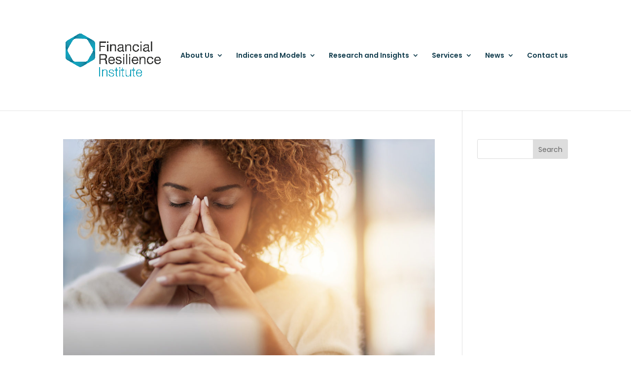

--- FILE ---
content_type: text/css
request_url: https://www.finresilienceinstitute.org/wp-content/uploads/useanyfont/uaf.css?ver=1752603711
body_size: -161
content:
				@font-face {
					font-family: 'helvetica-neue-light';
					src: url('/wp-content/uploads/useanyfont/5213Helvetica-Neue-Light.woff2') format('woff2'),
						url('/wp-content/uploads/useanyfont/5213Helvetica-Neue-Light.woff') format('woff');
					  font-display: auto;
				}

				.helvetica-neue-light{font-family: 'helvetica-neue-light' !important;}

		

--- FILE ---
content_type: text/css
request_url: https://www.finresilienceinstitute.org/wp-content/themes/FHI_Theme/style.css?ver=4.17.3
body_size: -45
content:
/*
 Theme Name:     Financial Health Index Theme
 Theme URI:      https://www.elegantthemes.com/gallery/divi/
 Description:    Financial Health Index Theme
 Author:         Morello Design and Communications
 Author URI:     https://www.morello.ca
 Template:       Divi
 Version:        1.0.0
*/
 
@import url("../Divi/style.css");
 
/* =Theme customization starts here
------------------------------------------------------- */

a.cell:link,
a.cell:visited,
a.cell:active { color: #FFFFFF; text-decoration: none; }
a.cell:hover { color: #065681; text-decoration: underline; }

--- FILE ---
content_type: text/css
request_url: https://www.finresilienceinstitute.org/wp-content/et-cache/global/et-divi-customizer-global.min.css?ver=1766435508
body_size: 1815
content:
body,.et_pb_column_1_2 .et_quote_content blockquote cite,.et_pb_column_1_2 .et_link_content a.et_link_main_url,.et_pb_column_1_3 .et_quote_content blockquote cite,.et_pb_column_3_8 .et_quote_content blockquote cite,.et_pb_column_1_4 .et_quote_content blockquote cite,.et_pb_blog_grid .et_quote_content blockquote cite,.et_pb_column_1_3 .et_link_content a.et_link_main_url,.et_pb_column_3_8 .et_link_content a.et_link_main_url,.et_pb_column_1_4 .et_link_content a.et_link_main_url,.et_pb_blog_grid .et_link_content a.et_link_main_url,body .et_pb_bg_layout_light .et_pb_post p,body .et_pb_bg_layout_dark .et_pb_post p{font-size:16px}.et_pb_slide_content,.et_pb_best_value{font-size:18px}body{color:#284e60}h1,h2,h3,h4,h5,h6{color:#00a2bc}#et_search_icon:hover,.mobile_menu_bar:before,.mobile_menu_bar:after,.et_toggle_slide_menu:after,.et-social-icon a:hover,.et_pb_sum,.et_pb_pricing li a,.et_pb_pricing_table_button,.et_overlay:before,.entry-summary p.price ins,.et_pb_member_social_links a:hover,.et_pb_widget li a:hover,.et_pb_filterable_portfolio .et_pb_portfolio_filters li a.active,.et_pb_filterable_portfolio .et_pb_portofolio_pagination ul li a.active,.et_pb_gallery .et_pb_gallery_pagination ul li a.active,.wp-pagenavi span.current,.wp-pagenavi a:hover,.nav-single a,.tagged_as a,.posted_in a{color:#00a2bc}.et_pb_contact_submit,.et_password_protected_form .et_submit_button,.et_pb_bg_layout_light .et_pb_newsletter_button,.comment-reply-link,.form-submit .et_pb_button,.et_pb_bg_layout_light .et_pb_promo_button,.et_pb_bg_layout_light .et_pb_more_button,.et_pb_contact p input[type="checkbox"]:checked+label i:before,.et_pb_bg_layout_light.et_pb_module.et_pb_button{color:#00a2bc}.footer-widget h4{color:#00a2bc}.et-search-form,.nav li ul,.et_mobile_menu,.footer-widget li:before,.et_pb_pricing li:before,blockquote{border-color:#00a2bc}.et_pb_counter_amount,.et_pb_featured_table .et_pb_pricing_heading,.et_quote_content,.et_link_content,.et_audio_content,.et_pb_post_slider.et_pb_bg_layout_dark,.et_slide_in_menu_container,.et_pb_contact p input[type="radio"]:checked+label i:before{background-color:#00a2bc}.container,.et_pb_row,.et_pb_slider .et_pb_container,.et_pb_fullwidth_section .et_pb_title_container,.et_pb_fullwidth_section .et_pb_title_featured_container,.et_pb_fullwidth_header:not(.et_pb_fullscreen) .et_pb_fullwidth_header_container{max-width:1265px}.et_boxed_layout #page-container,.et_boxed_layout.et_non_fixed_nav.et_transparent_nav #page-container #top-header,.et_boxed_layout.et_non_fixed_nav.et_transparent_nav #page-container #main-header,.et_fixed_nav.et_boxed_layout #page-container #top-header,.et_fixed_nav.et_boxed_layout #page-container #main-header,.et_boxed_layout #page-container .container,.et_boxed_layout #page-container .et_pb_row{max-width:1425px}a{color:#00a2bc}#top-header,#et-secondary-nav li ul{background-color:#f99d2b}#et-secondary-nav li ul{background-color:#125782}.et_header_style_centered .mobile_nav .select_page,.et_header_style_split .mobile_nav .select_page,.et_nav_text_color_light #top-menu>li>a,.et_nav_text_color_dark #top-menu>li>a,#top-menu a,.et_mobile_menu li a,.et_nav_text_color_light .et_mobile_menu li a,.et_nav_text_color_dark .et_mobile_menu li a,#et_search_icon:before,.et_search_form_container input,span.et_close_search_field:after,#et-top-navigation .et-cart-info{color:#113c4d}.et_search_form_container input::-moz-placeholder{color:#113c4d}.et_search_form_container input::-webkit-input-placeholder{color:#113c4d}.et_search_form_container input:-ms-input-placeholder{color:#113c4d}#top-menu li.current-menu-ancestor>a,#top-menu li.current-menu-item>a,#top-menu li.current_page_item>a{color:#00a2bc}#main-footer{background-color:#284e60}#main-footer .footer-widget h4,#main-footer .widget_block h1,#main-footer .widget_block h2,#main-footer .widget_block h3,#main-footer .widget_block h4,#main-footer .widget_block h5,#main-footer .widget_block h6{color:#00a2bc}.footer-widget li:before{border-color:#00a2bc}#footer-widgets .footer-widget li:before{top:10.6px}.bottom-nav,.bottom-nav a,.bottom-nav li.current-menu-item a{color:#ffffff}#et-footer-nav .bottom-nav li.current-menu-item a{color:#ffffff}#footer-info,#footer-info a{color:#ffffff}#footer-info{font-size:10px}#footer-bottom .et-social-icon a{color:#ffffff}body .et_pb_button{font-size:16px;background-color:#00a2bc;border-width:0px!important;border-radius:13px}body.et_pb_button_helper_class .et_pb_button,body.et_pb_button_helper_class .et_pb_module.et_pb_button{color:#ffffff}body .et_pb_button:after{font-size:25.6px}body .et_pb_bg_layout_light.et_pb_button:hover,body .et_pb_bg_layout_light .et_pb_button:hover,body .et_pb_button:hover{color:#ffffff!important;background-color:#092933;border-radius:13px}@media only screen and (min-width:981px){.et_header_style_left #et-top-navigation,.et_header_style_split #et-top-navigation{padding:105px 0 0 0}.et_header_style_left #et-top-navigation nav>ul>li>a,.et_header_style_split #et-top-navigation nav>ul>li>a{padding-bottom:105px}.et_header_style_split .centered-inline-logo-wrap{width:210px;margin:-210px 0}.et_header_style_split .centered-inline-logo-wrap #logo{max-height:210px}.et_pb_svg_logo.et_header_style_split .centered-inline-logo-wrap #logo{height:210px}.et_header_style_centered #top-menu>li>a{padding-bottom:38px}.et_header_style_slide #et-top-navigation,.et_header_style_fullscreen #et-top-navigation{padding:96px 0 96px 0!important}.et_header_style_centered #main-header .logo_container{height:210px}#logo{max-height:40%}.et_pb_svg_logo #logo{height:40%}.et_header_style_centered.et_hide_primary_logo #main-header:not(.et-fixed-header) .logo_container,.et_header_style_centered.et_hide_fixed_logo #main-header.et-fixed-header .logo_container{height:37.8px}.et-fixed-header#top-header,.et-fixed-header#top-header #et-secondary-nav li ul{background-color:#125782}.et-fixed-header #top-menu a,.et-fixed-header #et_search_icon:before,.et-fixed-header #et_top_search .et-search-form input,.et-fixed-header .et_search_form_container input,.et-fixed-header .et_close_search_field:after,.et-fixed-header #et-top-navigation .et-cart-info{color:#113c4d!important}.et-fixed-header .et_search_form_container input::-moz-placeholder{color:#113c4d!important}.et-fixed-header .et_search_form_container input::-webkit-input-placeholder{color:#113c4d!important}.et-fixed-header .et_search_form_container input:-ms-input-placeholder{color:#113c4d!important}.et-fixed-header #top-menu li.current-menu-ancestor>a,.et-fixed-header #top-menu li.current-menu-item>a,.et-fixed-header #top-menu li.current_page_item>a{color:#125782!important}}@media only screen and (min-width:1581px){.et_pb_row{padding:31px 0}.et_pb_section{padding:63px 0}.single.et_pb_pagebuilder_layout.et_full_width_page .et_post_meta_wrapper{padding-top:94px}.et_pb_fullwidth_section{padding:0}}@media only screen and (max-width:980px){.et_header_style_centered .mobile_nav .select_page,.et_header_style_split .mobile_nav .select_page,.et_mobile_menu li a,.mobile_menu_bar:before,.et_nav_text_color_light #top-menu>li>a,.et_nav_text_color_dark #top-menu>li>a,#top-menu a,.et_mobile_menu li a,#et_search_icon:before,#et_top_search .et-search-form input,.et_search_form_container input,#et-top-navigation .et-cart-info{color:#284e60}.et_close_search_field:after{color:#284e60!important}.et_search_form_container input::-moz-placeholder{color:#284e60}.et_search_form_container input::-webkit-input-placeholder{color:#284e60}.et_search_form_container input:-ms-input-placeholder{color:#284e60}}	h1,h2,h3,h4,h5,h6{font-family:'Poppins',Helvetica,Arial,Lucida,sans-serif}body,input,textarea,select{font-family:'Poppins',Helvetica,Arial,Lucida,sans-serif}.et_pb_button{font-family:'Roboto',Helvetica,Arial,Lucida,sans-serif}#main-header,#et-top-navigation{font-family:'Poppins',Helvetica,Arial,Lucida,sans-serif}#top-header .container{font-family:'Open Sans',Helvetica,Arial,Lucida,sans-serif;font-weight:300}.dae-shortcode-download-wrapper .dae-shortcode-register-field{opacity:1!important;width:200%!important}.dae-shortcode-download-wrapper .dae-shortcode-register-checkbox-text{display:inline-block!important;vertical-align:top!important;max-width:500px!important;width:calc(100% - 30px)!important;text-align:left!important}.dae-shortcode-download-wrapper .dae-shortcode-download-button,.dae-shortcode-download-wrapper .dae-shortcode-download-button:hover{cursor:pointer!important;box-sizing:border-box!important;display:inline-block!important;margin:0px!important;font-weight:bold!important;border:2px solid!important;box-shadow:none!important;-moz-box-shadow:none!important;-webkit-box-shadow:none!important;text-shadow:none!important;transition:0.4s!important;-webkit-transition:0.4s!important;-moz-transition:0.4s!important}#dae-shortcode2775-download-wrapper .dae-shortcode-register-label,#dae-shortcode2775-download-wrapper .dae-shortcode-register-message,#dae-shortcode2775-download-wrapper .dae-shortcode-register-category-interests-wrap{margin:20px 20px 20px 0px!important}.dae-shortcode-download-wrapper .dae-shortcode-register-wrapper p,.dae-shortcode-download-wrapper .dae-shortcode-register-field-wrap{margin:20px 20px 20px 0px!important}@media (min-width:981px){.et_pb_column.custom-column-1{width:13%;margin-right:3%}.et_pb_column.custom-column-2{width:29%;margin-right:10%}.et_pb_column.custom-column-3{width:13%;margin-right:3%}.et_pb_column.custom-column-4{width:29%}.et_pb_column.custom-column-5{width:13%;margin-right:3%}.et_pb_column.custom-column-6{width:13%;margin-right:3%}}#top-menu li li a{padding:6px 16px}.nav li li{line-height:1.5em!important}@media (min-width:767px){.pa-blog-list .entry-featured-image-url{width:50%;float:left;margin-bottom:0!important}.pa-blog-list .entry-title,.pa-blog-list .post-meta,.pa-blog-list .post-content{width:50%;float:left;padding:20px 30px 0 30px}}.et_bloom .et_bloom_form_header img{max-width:60%!important}@media (max-width:980px){.et_header_style_left #logo{max-height:65%!important}}

--- FILE ---
content_type: text/css
request_url: https://www.finresilienceinstitute.org/wp-content/et-cache/taxonomy/post_tag/72/et-divi-dynamic-tb-4103-late.css
body_size: 246
content:
.et_parallax_bg.et_parallax_bg__sticky,.et_pb_sticky.et_pb_section_parallax_sticky .et_parallax_bg:not(.et_parallax_bg__sticky),.et_pb_sticky .et_pb_section_parallax_sticky .et_parallax_bg:not(.et_parallax_bg__sticky){display:none}.et_pb_sticky.et_pb_section_parallax_sticky .et_parallax_bg.et_parallax_bg__sticky,.et_pb_sticky .et_pb_section_parallax_sticky .et_parallax_bg.et_parallax_bg__sticky{display:block}.et_builder_inner_content.has_et_pb_sticky{z-index:inherit}.et-db #et-boc .et-l #et-fb-app .et_pb_column.has_et_pb_sticky,.et_pb_column.has_et_pb_sticky{z-index:20}.et-l--header .et-db #et-boc .et-l #et-fb-app .et_pb_column.has_et_pb_sticky,.et-l--header .et_pb_column.has_et_pb_sticky{z-index:30}.et-l--footer .et-db #et-boc .et-l #et-fb-app .et_pb_column.has_et_pb_sticky,.et-l--footer .et_pb_column.has_et_pb_sticky{z-index:10}.et_pb_sticky_placeholder{opacity:0!important}.et_pb_sticky .et_overlay.et_pb_inline_icon_sticky:before,.et_pb_sticky .et_pb_inline_icon_sticky:before{content:attr(data-icon-sticky)!important}body .et-script-temporary-measurement{opacity:0}
@font-face{font-family:FontAwesome;font-style:normal;font-weight:400;font-display:block;src:url(//www.finresilienceinstitute.org/wp-content/themes/Divi/core/admin/fonts/fontawesome/fa-regular-400.eot);src:url(//www.finresilienceinstitute.org/wp-content/themes/Divi/core/admin/fonts/fontawesome/fa-regular-400.eot?#iefix) format("embedded-opentype"),url(//www.finresilienceinstitute.org/wp-content/themes/Divi/core/admin/fonts/fontawesome/fa-regular-400.woff2) format("woff2"),url(//www.finresilienceinstitute.org/wp-content/themes/Divi/core/admin/fonts/fontawesome/fa-regular-400.woff) format("woff"),url(//www.finresilienceinstitute.org/wp-content/themes/Divi/core/admin/fonts/fontawesome/fa-regular-400.ttf) format("truetype"),url(//www.finresilienceinstitute.org/wp-content/themes/Divi/core/admin/fonts/fontawesome/fa-regular-400.svg#fontawesome) format("svg")}@font-face{font-family:FontAwesome;font-style:normal;font-weight:900;font-display:block;src:url(//www.finresilienceinstitute.org/wp-content/themes/Divi/core/admin/fonts/fontawesome/fa-solid-900.eot);src:url(//www.finresilienceinstitute.org/wp-content/themes/Divi/core/admin/fonts/fontawesome/fa-solid-900.eot?#iefix) format("embedded-opentype"),url(//www.finresilienceinstitute.org/wp-content/themes/Divi/core/admin/fonts/fontawesome/fa-solid-900.woff2) format("woff2"),url(//www.finresilienceinstitute.org/wp-content/themes/Divi/core/admin/fonts/fontawesome/fa-solid-900.woff) format("woff"),url(//www.finresilienceinstitute.org/wp-content/themes/Divi/core/admin/fonts/fontawesome/fa-solid-900.ttf) format("truetype"),url(//www.finresilienceinstitute.org/wp-content/themes/Divi/core/admin/fonts/fontawesome/fa-solid-900.svg#fontawesome) format("svg")}@font-face{font-family:FontAwesome;font-style:normal;font-weight:400;font-display:block;src:url(//www.finresilienceinstitute.org/wp-content/themes/Divi/core/admin/fonts/fontawesome/fa-brands-400.eot);src:url(//www.finresilienceinstitute.org/wp-content/themes/Divi/core/admin/fonts/fontawesome/fa-brands-400.eot?#iefix) format("embedded-opentype"),url(//www.finresilienceinstitute.org/wp-content/themes/Divi/core/admin/fonts/fontawesome/fa-brands-400.woff2) format("woff2"),url(//www.finresilienceinstitute.org/wp-content/themes/Divi/core/admin/fonts/fontawesome/fa-brands-400.woff) format("woff"),url(//www.finresilienceinstitute.org/wp-content/themes/Divi/core/admin/fonts/fontawesome/fa-brands-400.ttf) format("truetype"),url(//www.finresilienceinstitute.org/wp-content/themes/Divi/core/admin/fonts/fontawesome/fa-brands-400.svg#fontawesome) format("svg")}
@font-face{font-family:ETmodules;font-display:block;src:url(//www.finresilienceinstitute.org/wp-content/themes/Divi/core/admin/fonts/modules/social/modules.eot);src:url(//www.finresilienceinstitute.org/wp-content/themes/Divi/core/admin/fonts/modules/social/modules.eot?#iefix) format("embedded-opentype"),url(//www.finresilienceinstitute.org/wp-content/themes/Divi/core/admin/fonts/modules/social/modules.ttf) format("truetype"),url(//www.finresilienceinstitute.org/wp-content/themes/Divi/core/admin/fonts/modules/social/modules.woff) format("woff"),url(//www.finresilienceinstitute.org/wp-content/themes/Divi/core/admin/fonts/modules/social/modules.svg#ETmodules) format("svg");font-weight:400;font-style:normal}

--- FILE ---
content_type: application/javascript;charset=utf-8
request_url: https://js-na3.hs-scripts.com/341972673.js
body_size: 192
content:
// HubSpot Script Loader. Please do not block this resource. See more: http://hubs.ly/H0702_H0

!function(t,e,r){if(!document.getElementById(t)){var n=document.createElement("script");for(var a in n.src="https://js-na3.hscollectedforms.net/collectedforms.js",n.type="text/javascript",n.id=t,r)r.hasOwnProperty(a)&&n.setAttribute(a,r[a]);var i=document.getElementsByTagName("script")[0];i.parentNode.insertBefore(n,i)}}("CollectedForms-341972673",0,{"crossorigin":"anonymous","data-leadin-portal-id":341972673,"data-leadin-env":"prod","data-loader":"hs-scriptloader","data-hsjs-portal":341972673,"data-hsjs-env":"prod","data-hsjs-hublet":"na3"});
!function(e,t){if(!document.getElementById(e)){var c=document.createElement("script");c.src="https://js-na3.hs-analytics.net/analytics/1768695900000/341972673.js",c.type="text/javascript",c.id=e;var n=document.getElementsByTagName("script")[0];n.parentNode.insertBefore(c,n)}}("hs-analytics");
var _hsp = window._hsp = window._hsp || [];
_hsp.push(['addEnabledFeatureGates', []]);
_hsp.push(['setBusinessUnitId', 0]);
!function(t,e,r){if(!document.getElementById(t)){var n=document.createElement("script");for(var a in n.src="https://js-na3.hs-banner.com/v2/341972673/banner.js",n.type="text/javascript",n.id=t,r)r.hasOwnProperty(a)&&n.setAttribute(a,r[a]);var i=document.getElementsByTagName("script")[0];i.parentNode.insertBefore(n,i)}}("cookieBanner-341972673",0,{"data-cookieconsent":"ignore","data-hs-ignore":true,"data-loader":"hs-scriptloader","data-hsjs-portal":341972673,"data-hsjs-env":"prod","data-hsjs-hublet":"na3"});

--- FILE ---
content_type: text/plain
request_url: https://www.google-analytics.com/j/collect?v=1&_v=j102&a=647664684&t=pageview&_s=1&dl=https%3A%2F%2Fwww.finresilienceinstitute.org%2Ftag%2Ffinancial-wellbeing%2F&ul=en-us%40posix&dt=Financial%20Wellbeing%20Archives%20-%20Financial%20Resilience%20Institute&sr=1280x720&vp=1280x720&_u=IADAAEABAAAAACAAI~&jid=1391276642&gjid=1465064006&cid=1205942976.1768696121&tid=UA-93096417-1&_gid=1335563656.1768696124&_r=1&_slc=1&z=1331839357
body_size: -557
content:
2,cG-VR5DJHN7GP